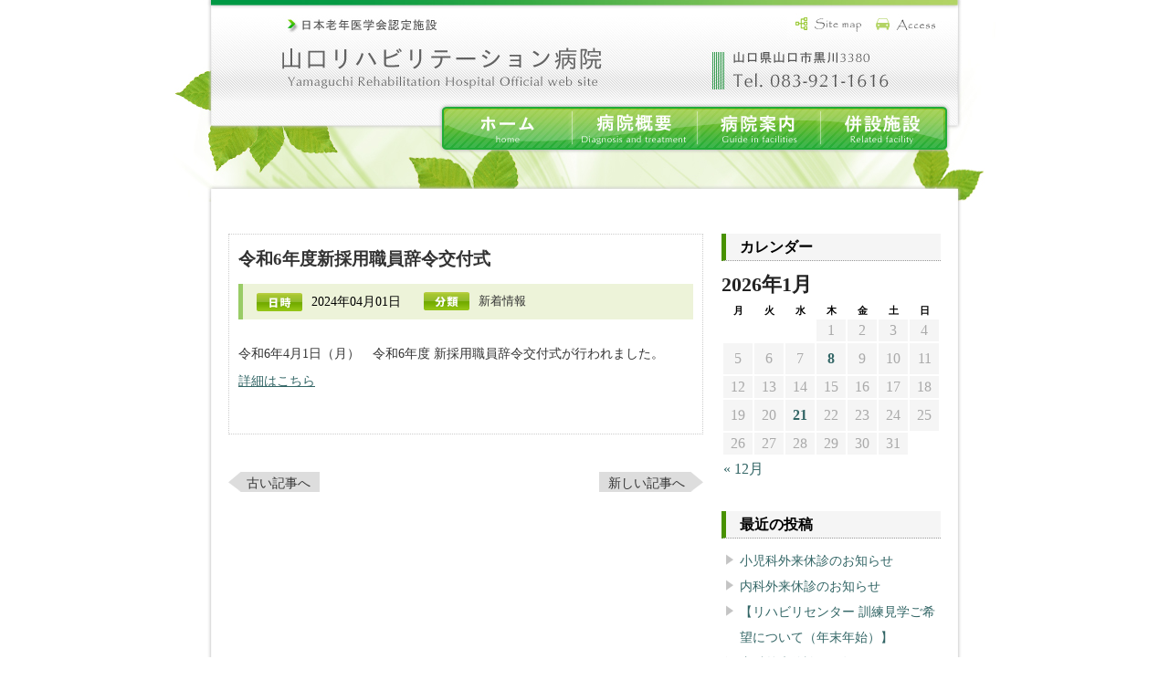

--- FILE ---
content_type: text/html; charset=UTF-8
request_url: http://www.yamariha.com/newspage/?p=2200
body_size: 24529
content:
<!DOCTYPE html PUBLIC "-//W3C//DTD XHTML 1.0 Transitional//EN" "http://www.w3.org/TR/xhtml1/DTD/xhtml1-transitional.dtd">
<html xmlns="http://www.w3.org/1999/xhtml" lang="ja" xml:lang="ja">
<head>
<meta http-equiv="content-type" content="text/html;charset=utf-8" />
<title>令和6年度新採用職員辞令交付式  |  山口リハビリテーション病院新着情報</title>
<meta name="keywords" content="回復期リハビリテーション病棟,医療療養病棟,入院の流れ,入院対象者" />
<meta name="description" content="対象疾患の受傷・発症から2ヶ月以内の期間に限り、回復期リハビリテーション病棟へ入院できます。" />
<meta http-equiv="content-script-type" content="text/javascript" />
<meta http-equiv="content-style-type" content="text/css" />
<link rel="stylesheet" href="http://www.yamariha.com/newspage/wp-content/themes/yamariha/style.css" />
<meta name='robots' content='noindex,nofollow' />
<link rel="EditURI" type="application/rsd+xml" title="RSD" href="http://www.yamariha.com/newspage/xmlrpc.php?rsd" />
<link rel="wlwmanifest" type="application/wlwmanifest+xml" href="http://www.yamariha.com/newspage/wp-includes/wlwmanifest.xml" /> 
<link rel='index' title='山口リハビリテーション病院新着情報' href='http://www.yamariha.com/newspage' />
<link rel='start' title='スタッフ募集' href='http://www.yamariha.com/newspage/?p=362' />
<link rel='prev' title='前の投稿へ' href='http://www.yamariha.com/newspage/?p=2197' />
<link rel='next' title='面会方法の変更についてお知らせ' href='http://www.yamariha.com/newspage/?p=2205' />
<meta name="generator" content="WordPress 3.1.4" />
<link rel='canonical' href='http://www.yamariha.com/newspage/?p=2200' />
<script language="javascript" type="text/javascript" src="http://www.yamariha.com/newspage/wp-content/themes/yamariha/js/jquery.js"></script>
<script language="javascript" type="text/javascript" src="http://www.yamariha.com/newspage/wp-content/themes/yamariha/js/rollover.js"></script>
</head>
<body>
<div id="wrapper">
<div id="header">
<a href="http://www.yamariha.com/"><img src="http://www.yamariha.com/newspage/wp-content/themes/yamariha/images/top-name.jpg" width="423" height="61" alt="日本リハビリテーション医学会研修施設・日本老年医学会認定施設｜山口リハビリテーション病院" id="titlename"/></a>
<ul class="mainbar">
<li><a href="http://www.yamariha.com/"><img src="http://www.yamariha.com/newspage/wp-content/themes/yamariha/images/top-bt01-a.jpg" alt="山口リハビリテーション病院ウェブサイトトップページへ" class="swap" width="136" height="40" border="0"/></a></li>
<li><a href="http://www.yamariha.com/page-01.html"><img src="http://www.yamariha.com/newspage/wp-content/themes/yamariha/images/top-bt02-a.jpg" alt="山口リハビリテーション病院の病院概要" class="swap" width="136" height="40" border="0" /></a></li>
<li><a href="http://www.yamariha.com/page-02.html"><img src="http://www.yamariha.com/newspage/wp-content/themes/yamariha/images/top-bt03-a.jpg" alt="山口リハビリテーション病院の病院案内" class="swap" width="136" height="40" border="0" /></a></li>
<li><a href="http://www.yamariha.com/page-04.html"><img src="http://www.yamariha.com/newspage/wp-content/themes/yamariha/images/top-bt04-a.jpg" alt="山口リハビリテーション病院併設施設" class="swap" width="136" height="40" border="0" /></a></li>
</ul>
<ul class="sitemap">
<li><a href="http://www.yamariha.com/sitemap.html"><img src="http://www.yamariha.com/newspage/wp-content/themes/yamariha/images/sitemap-a.jpg" alt="山口リハビリテーション病院サイトマップはこちら" class="swap" width="89" height="28" border="0"/></a></li>
<li><a href="http://www.yamariha.com/map.html"><img src="http://www.yamariha.com/newspage/wp-content/themes/yamariha/images/mail-a.jpg" alt="山口リハビリテーション病院へのアクセス" class="swap" width="89" height="28" border="0" /></a></li>
</ul>
</div>  <div id="main">
   
    
    
	<div class="contents">
	
                                        
                         <div class="post">
                         <div class="content_bg">
                             <div class="titlebg"> <h2 class="title">令和6年度新採用職員辞令交付式</h2></div>
                              <div class="blog_info">
                                   <ul>
                                        <li class="cal">2024年04月01日</li>
                                        <li class="cat"><a href="http://www.yamariha.com/newspage/?cat=3" title="新着情報 の投稿をすべて表示" rel="category">新着情報</a></li>
                                       
                                   </ul>
                                   <br class="clear" />
                              </div>
                              
                                                            
                              <p>令和6年4月1日（月）　令和6年度 新採用職員辞令交付式が行われました。</p>
<p><a href="http://www.yamariha.com/newspage/wp-content/uploads/20230401令和6年度新採用職員辞令交付式.pdf">詳細はこちら</a></p>
<p>&nbsp;</p>
                              </div>
                         </div><!-- /.post -->
                   </div>   
                                            
                        <div class="nav-below">
                              <span class="nav-previous"><a href="http://www.yamariha.com/newspage/?p=2197" rel="prev">古い記事へ</a></span>
                              <span class="nav-next"><a href="http://www.yamariha.com/newspage/?p=2205" rel="next">新しい記事へ</a></span>
                         </div><!-- /.nav-below -->

                     
                        
	

  </div>

<div id="side">
    <div class="widget-area">
        <ul>
            <li class="widget-container"><h3>カレンダー</h3><div id="calendar_wrap"><table id="wp-calendar" summary="カレンダー">
	<caption>2026年1月</caption>
	<thead>
	<tr>
		<th scope="col" title="月曜日">月</th>
		<th scope="col" title="火曜日">火</th>
		<th scope="col" title="水曜日">水</th>
		<th scope="col" title="木曜日">木</th>
		<th scope="col" title="金曜日">金</th>
		<th scope="col" title="土曜日">土</th>
		<th scope="col" title="日曜日">日</th>
	</tr>
	</thead>

	<tfoot>
	<tr>
		<td colspan="3" id="prev"><a href="http://www.yamariha.com/newspage/?m=202512" title="2025年12月の投稿を表示">&laquo; 12月</a></td>
		<td class="pad">&nbsp;</td>
		<td colspan="3" id="next" class="pad">&nbsp;</td>
	</tr>
	</tfoot>

	<tbody>
	<tr>
		<td colspan="3" class="pad">&nbsp;</td><td>1</td><td>2</td><td>3</td><td>4</td>
	</tr>
	<tr>
		<td>5</td><td>6</td><td>7</td><td><a href="http://www.yamariha.com/newspage/?m=20260108" title="内科外来休診のお知らせ">8</a></td><td>9</td><td>10</td><td>11</td>
	</tr>
	<tr>
		<td>12</td><td>13</td><td>14</td><td>15</td><td>16</td><td>17</td><td>18</td>
	</tr>
	<tr>
		<td>19</td><td>20</td><td><a href="http://www.yamariha.com/newspage/?m=20260121" title="小児科外来休診のお知らせ">21</a></td><td>22</td><td>23</td><td>24</td><td>25</td>
	</tr>
	<tr>
		<td>26</td><td id="today">27</td><td>28</td><td>29</td><td>30</td><td>31</td>
		<td class="pad" colspan="1">&nbsp;</td>
	</tr>
	</tbody>
	</table></div></li>		<li class="widget-container">		<h3>最近の投稿</h3>		<ul>
				<li><a href="http://www.yamariha.com/newspage/?p=2319" title="小児科外来休診のお知らせ">小児科外来休診のお知らせ</a></li>
				<li><a href="http://www.yamariha.com/newspage/?p=2316" title="内科外来休診のお知らせ">内科外来休診のお知らせ</a></li>
				<li><a href="http://www.yamariha.com/newspage/?p=2311" title="【リハビリセンター 訓練見学ご希望について（年末年始）】">【リハビリセンター 訓練見学ご希望について（年末年始）】</a></li>
				<li><a href="http://www.yamariha.com/newspage/?p=2309" title="内科外来休診のお知らせ">内科外来休診のお知らせ</a></li>
				<li><a href="http://www.yamariha.com/newspage/?p=2301" title="年末年始の外来休診日について">年末年始の外来休診日について</a></li>
				</ul>
		</li><li class="widget-container"><h3>月間アーカイブ</h3>		<select name="archive-dropdown" onchange='document.location.href=this.options[this.selectedIndex].value;'> <option value="">月を選択</option> 	<option value='http://www.yamariha.com/newspage/?m=202601'> 2026年1月 </option>
	<option value='http://www.yamariha.com/newspage/?m=202512'> 2025年12月 </option>
	<option value='http://www.yamariha.com/newspage/?m=202511'> 2025年11月 </option>
	<option value='http://www.yamariha.com/newspage/?m=202506'> 2025年6月 </option>
	<option value='http://www.yamariha.com/newspage/?m=202504'> 2025年4月 </option>
	<option value='http://www.yamariha.com/newspage/?m=202412'> 2024年12月 </option>
	<option value='http://www.yamariha.com/newspage/?m=202411'> 2024年11月 </option>
	<option value='http://www.yamariha.com/newspage/?m=202408'> 2024年8月 </option>
	<option value='http://www.yamariha.com/newspage/?m=202407'> 2024年7月 </option>
	<option value='http://www.yamariha.com/newspage/?m=202406'> 2024年6月 </option>
	<option value='http://www.yamariha.com/newspage/?m=202405'> 2024年5月 </option>
	<option value='http://www.yamariha.com/newspage/?m=202404'> 2024年4月 </option>
	<option value='http://www.yamariha.com/newspage/?m=202403'> 2024年3月 </option>
	<option value='http://www.yamariha.com/newspage/?m=202401'> 2024年1月 </option>
	<option value='http://www.yamariha.com/newspage/?m=202312'> 2023年12月 </option>
	<option value='http://www.yamariha.com/newspage/?m=202311'> 2023年11月 </option>
	<option value='http://www.yamariha.com/newspage/?m=202310'> 2023年10月 </option>
	<option value='http://www.yamariha.com/newspage/?m=202308'> 2023年8月 </option>
	<option value='http://www.yamariha.com/newspage/?m=202307'> 2023年7月 </option>
	<option value='http://www.yamariha.com/newspage/?m=202306'> 2023年6月 </option>
	<option value='http://www.yamariha.com/newspage/?m=202305'> 2023年5月 </option>
	<option value='http://www.yamariha.com/newspage/?m=202304'> 2023年4月 </option>
	<option value='http://www.yamariha.com/newspage/?m=202303'> 2023年3月 </option>
	<option value='http://www.yamariha.com/newspage/?m=202212'> 2022年12月 </option>
	<option value='http://www.yamariha.com/newspage/?m=202211'> 2022年11月 </option>
	<option value='http://www.yamariha.com/newspage/?m=202210'> 2022年10月 </option>
	<option value='http://www.yamariha.com/newspage/?m=202209'> 2022年9月 </option>
	<option value='http://www.yamariha.com/newspage/?m=202208'> 2022年8月 </option>
	<option value='http://www.yamariha.com/newspage/?m=202207'> 2022年7月 </option>
	<option value='http://www.yamariha.com/newspage/?m=202206'> 2022年6月 </option>
	<option value='http://www.yamariha.com/newspage/?m=202205'> 2022年5月 </option>
	<option value='http://www.yamariha.com/newspage/?m=202204'> 2022年4月 </option>
	<option value='http://www.yamariha.com/newspage/?m=202203'> 2022年3月 </option>
	<option value='http://www.yamariha.com/newspage/?m=202202'> 2022年2月 </option>
	<option value='http://www.yamariha.com/newspage/?m=202112'> 2021年12月 </option>
	<option value='http://www.yamariha.com/newspage/?m=202111'> 2021年11月 </option>
	<option value='http://www.yamariha.com/newspage/?m=202108'> 2021年8月 </option>
	<option value='http://www.yamariha.com/newspage/?m=202107'> 2021年7月 </option>
	<option value='http://www.yamariha.com/newspage/?m=202106'> 2021年6月 </option>
	<option value='http://www.yamariha.com/newspage/?m=202105'> 2021年5月 </option>
	<option value='http://www.yamariha.com/newspage/?m=202104'> 2021年4月 </option>
	<option value='http://www.yamariha.com/newspage/?m=202102'> 2021年2月 </option>
	<option value='http://www.yamariha.com/newspage/?m=202012'> 2020年12月 </option>
	<option value='http://www.yamariha.com/newspage/?m=202011'> 2020年11月 </option>
	<option value='http://www.yamariha.com/newspage/?m=202010'> 2020年10月 </option>
	<option value='http://www.yamariha.com/newspage/?m=202009'> 2020年9月 </option>
	<option value='http://www.yamariha.com/newspage/?m=202008'> 2020年8月 </option>
	<option value='http://www.yamariha.com/newspage/?m=202007'> 2020年7月 </option>
	<option value='http://www.yamariha.com/newspage/?m=202005'> 2020年5月 </option>
	<option value='http://www.yamariha.com/newspage/?m=202004'> 2020年4月 </option>
	<option value='http://www.yamariha.com/newspage/?m=202003'> 2020年3月 </option>
	<option value='http://www.yamariha.com/newspage/?m=202001'> 2020年1月 </option>
	<option value='http://www.yamariha.com/newspage/?m=201912'> 2019年12月 </option>
	<option value='http://www.yamariha.com/newspage/?m=201911'> 2019年11月 </option>
	<option value='http://www.yamariha.com/newspage/?m=201910'> 2019年10月 </option>
	<option value='http://www.yamariha.com/newspage/?m=201909'> 2019年9月 </option>
	<option value='http://www.yamariha.com/newspage/?m=201908'> 2019年8月 </option>
	<option value='http://www.yamariha.com/newspage/?m=201907'> 2019年7月 </option>
	<option value='http://www.yamariha.com/newspage/?m=201906'> 2019年6月 </option>
	<option value='http://www.yamariha.com/newspage/?m=201905'> 2019年5月 </option>
	<option value='http://www.yamariha.com/newspage/?m=201904'> 2019年4月 </option>
	<option value='http://www.yamariha.com/newspage/?m=201903'> 2019年3月 </option>
	<option value='http://www.yamariha.com/newspage/?m=201902'> 2019年2月 </option>
	<option value='http://www.yamariha.com/newspage/?m=201901'> 2019年1月 </option>
	<option value='http://www.yamariha.com/newspage/?m=201811'> 2018年11月 </option>
	<option value='http://www.yamariha.com/newspage/?m=201810'> 2018年10月 </option>
	<option value='http://www.yamariha.com/newspage/?m=201809'> 2018年9月 </option>
	<option value='http://www.yamariha.com/newspage/?m=201808'> 2018年8月 </option>
	<option value='http://www.yamariha.com/newspage/?m=201807'> 2018年7月 </option>
	<option value='http://www.yamariha.com/newspage/?m=201806'> 2018年6月 </option>
	<option value='http://www.yamariha.com/newspage/?m=201805'> 2018年5月 </option>
	<option value='http://www.yamariha.com/newspage/?m=201804'> 2018年4月 </option>
	<option value='http://www.yamariha.com/newspage/?m=201803'> 2018年3月 </option>
	<option value='http://www.yamariha.com/newspage/?m=201802'> 2018年2月 </option>
	<option value='http://www.yamariha.com/newspage/?m=201801'> 2018年1月 </option>
	<option value='http://www.yamariha.com/newspage/?m=201712'> 2017年12月 </option>
	<option value='http://www.yamariha.com/newspage/?m=201711'> 2017年11月 </option>
	<option value='http://www.yamariha.com/newspage/?m=201710'> 2017年10月 </option>
	<option value='http://www.yamariha.com/newspage/?m=201709'> 2017年9月 </option>
	<option value='http://www.yamariha.com/newspage/?m=201708'> 2017年8月 </option>
	<option value='http://www.yamariha.com/newspage/?m=201707'> 2017年7月 </option>
	<option value='http://www.yamariha.com/newspage/?m=201706'> 2017年6月 </option>
	<option value='http://www.yamariha.com/newspage/?m=201705'> 2017年5月 </option>
	<option value='http://www.yamariha.com/newspage/?m=201704'> 2017年4月 </option>
	<option value='http://www.yamariha.com/newspage/?m=201703'> 2017年3月 </option>
	<option value='http://www.yamariha.com/newspage/?m=201702'> 2017年2月 </option>
	<option value='http://www.yamariha.com/newspage/?m=201701'> 2017年1月 </option>
	<option value='http://www.yamariha.com/newspage/?m=201612'> 2016年12月 </option>
	<option value='http://www.yamariha.com/newspage/?m=201611'> 2016年11月 </option>
	<option value='http://www.yamariha.com/newspage/?m=201610'> 2016年10月 </option>
	<option value='http://www.yamariha.com/newspage/?m=201609'> 2016年9月 </option>
	<option value='http://www.yamariha.com/newspage/?m=201608'> 2016年8月 </option>
	<option value='http://www.yamariha.com/newspage/?m=201607'> 2016年7月 </option>
	<option value='http://www.yamariha.com/newspage/?m=201606'> 2016年6月 </option>
	<option value='http://www.yamariha.com/newspage/?m=201604'> 2016年4月 </option>
	<option value='http://www.yamariha.com/newspage/?m=201603'> 2016年3月 </option>
	<option value='http://www.yamariha.com/newspage/?m=201602'> 2016年2月 </option>
	<option value='http://www.yamariha.com/newspage/?m=201601'> 2016年1月 </option>
	<option value='http://www.yamariha.com/newspage/?m=201512'> 2015年12月 </option>
	<option value='http://www.yamariha.com/newspage/?m=201511'> 2015年11月 </option>
	<option value='http://www.yamariha.com/newspage/?m=201510'> 2015年10月 </option>
	<option value='http://www.yamariha.com/newspage/?m=201509'> 2015年9月 </option>
	<option value='http://www.yamariha.com/newspage/?m=201508'> 2015年8月 </option>
	<option value='http://www.yamariha.com/newspage/?m=201507'> 2015年7月 </option>
	<option value='http://www.yamariha.com/newspage/?m=201506'> 2015年6月 </option>
	<option value='http://www.yamariha.com/newspage/?m=201505'> 2015年5月 </option>
	<option value='http://www.yamariha.com/newspage/?m=201504'> 2015年4月 </option>
	<option value='http://www.yamariha.com/newspage/?m=201503'> 2015年3月 </option>
	<option value='http://www.yamariha.com/newspage/?m=201502'> 2015年2月 </option>
	<option value='http://www.yamariha.com/newspage/?m=201501'> 2015年1月 </option>
	<option value='http://www.yamariha.com/newspage/?m=201412'> 2014年12月 </option>
	<option value='http://www.yamariha.com/newspage/?m=201411'> 2014年11月 </option>
	<option value='http://www.yamariha.com/newspage/?m=201410'> 2014年10月 </option>
	<option value='http://www.yamariha.com/newspage/?m=201409'> 2014年9月 </option>
	<option value='http://www.yamariha.com/newspage/?m=201408'> 2014年8月 </option>
	<option value='http://www.yamariha.com/newspage/?m=201407'> 2014年7月 </option>
	<option value='http://www.yamariha.com/newspage/?m=201406'> 2014年6月 </option>
	<option value='http://www.yamariha.com/newspage/?m=201405'> 2014年5月 </option>
	<option value='http://www.yamariha.com/newspage/?m=201404'> 2014年4月 </option>
	<option value='http://www.yamariha.com/newspage/?m=201403'> 2014年3月 </option>
	<option value='http://www.yamariha.com/newspage/?m=201402'> 2014年2月 </option>
	<option value='http://www.yamariha.com/newspage/?m=201401'> 2014年1月 </option>
	<option value='http://www.yamariha.com/newspage/?m=201312'> 2013年12月 </option>
	<option value='http://www.yamariha.com/newspage/?m=201311'> 2013年11月 </option>
	<option value='http://www.yamariha.com/newspage/?m=201310'> 2013年10月 </option>
	<option value='http://www.yamariha.com/newspage/?m=201309'> 2013年9月 </option>
	<option value='http://www.yamariha.com/newspage/?m=201308'> 2013年8月 </option>
	<option value='http://www.yamariha.com/newspage/?m=201307'> 2013年7月 </option>
	<option value='http://www.yamariha.com/newspage/?m=201306'> 2013年6月 </option>
	<option value='http://www.yamariha.com/newspage/?m=201305'> 2013年5月 </option>
	<option value='http://www.yamariha.com/newspage/?m=201304'> 2013年4月 </option>
	<option value='http://www.yamariha.com/newspage/?m=201303'> 2013年3月 </option>
	<option value='http://www.yamariha.com/newspage/?m=201302'> 2013年2月 </option>
	<option value='http://www.yamariha.com/newspage/?m=201301'> 2013年1月 </option>
	<option value='http://www.yamariha.com/newspage/?m=201212'> 2012年12月 </option>
	<option value='http://www.yamariha.com/newspage/?m=201211'> 2012年11月 </option>
	<option value='http://www.yamariha.com/newspage/?m=201210'> 2012年10月 </option>
	<option value='http://www.yamariha.com/newspage/?m=201209'> 2012年9月 </option>
	<option value='http://www.yamariha.com/newspage/?m=201208'> 2012年8月 </option>
	<option value='http://www.yamariha.com/newspage/?m=201207'> 2012年7月 </option>
	<option value='http://www.yamariha.com/newspage/?m=201206'> 2012年6月 </option>
	<option value='http://www.yamariha.com/newspage/?m=201205'> 2012年5月 </option>
	<option value='http://www.yamariha.com/newspage/?m=201204'> 2012年4月 </option>
	<option value='http://www.yamariha.com/newspage/?m=201203'> 2012年3月 </option>
	<option value='http://www.yamariha.com/newspage/?m=201202'> 2012年2月 </option>
	<option value='http://www.yamariha.com/newspage/?m=201201'> 2012年1月 </option>
	<option value='http://www.yamariha.com/newspage/?m=201112'> 2011年12月 </option>
	<option value='http://www.yamariha.com/newspage/?m=201111'> 2011年11月 </option>
	<option value='http://www.yamariha.com/newspage/?m=201110'> 2011年10月 </option>
	<option value='http://www.yamariha.com/newspage/?m=201109'> 2011年9月 </option>
	<option value='http://www.yamariha.com/newspage/?m=201108'> 2011年8月 </option>
	<option value='http://www.yamariha.com/newspage/?m=201106'> 2011年6月 </option>
	<option value='http://www.yamariha.com/newspage/?m=201105'> 2011年5月 </option>
	<option value='http://www.yamariha.com/newspage/?m=201104'> 2011年4月 </option>
	<option value='http://www.yamariha.com/newspage/?m=201103'> 2011年3月 </option>
	<option value='http://www.yamariha.com/newspage/?m=201102'> 2011年2月 </option>
 </select>
</li><li class="widget-container"><h3>カテゴリー</h3>		<ul>
	<li class="cat-item cat-item-7"><a href="http://www.yamariha.com/newspage/?cat=7" title="イベント に含まれる投稿をすべて表示">イベント</a>
</li>
	<li class="cat-item cat-item-6"><a href="http://www.yamariha.com/newspage/?cat=6" title="メディア掲載情報 に含まれる投稿をすべて表示">メディア掲載情報</a>
</li>
	<li class="cat-item cat-item-9"><a href="http://www.yamariha.com/newspage/?cat=9" title="外来担当医 に含まれる投稿をすべて表示">外来担当医</a>
</li>
	<li class="cat-item cat-item-3"><a href="http://www.yamariha.com/newspage/?cat=3" title="新着情報 に含まれる投稿をすべて表示">新着情報</a>
</li>
	<li class="cat-item cat-item-1"><a href="http://www.yamariha.com/newspage/?cat=1" title="未分類 に含まれる投稿をすべて表示">未分類</a>
</li>
	<li class="cat-item cat-item-4"><a href="http://www.yamariha.com/newspage/?cat=4" title="求人情報 に含まれる投稿をすべて表示">求人情報</a>
</li>
	<li class="cat-item cat-item-5"><a href="http://www.yamariha.com/newspage/?cat=5" title="診療に関するご案内 に含まれる投稿をすべて表示">診療に関するご案内</a>
</li>
	<li class="cat-item cat-item-11"><a href="http://www.yamariha.com/newspage/?cat=11" title="論文掲載情報 に含まれる投稿をすべて表示">論文掲載情報</a>
</li>
	<li class="cat-item cat-item-10"><a href="http://www.yamariha.com/newspage/?cat=10" title="院内研修会・講習会情報 に含まれる投稿をすべて表示">院内研修会・講習会情報</a>
</li>
		</ul>
</li>        </ul>
    </div><!-- /.widget-area -->
 </div><!-- /#side -->
<div id="fotter">
<a href="http://www.yamariha.com/"><img src="http://www.yamariha.com/newspage/wp-content/themes/yamariha/images/f-name.jpg" alt="医療法人和同会山口リハビリテーション病院" width="306" height="45" id="title-footer" /></a>
<ul class="f-link">
<li><a href="http://www.yamariha.com/link.html">関連グループ</a></li>
<li><a href="http://www.yamariha.com/privacy.html">プライバシーポリシー</a></li>
<li><a href="http://www.yamariha.com/sitemap.html">サイトマップ</a></li>
</ul>
<p>山口リハビリテーション病院は、リハビリテーション医療を提供する専門病院です。機能回復や機能維持だけでなく、障害があっても普通の生活の実現をめざしていただけるように、平成16年3月回復期リハビリテーション病棟を開設しました。</p>
<p>〒753-0851山口県山口市黒川3380【Tel】083-921-1616【Fax】083-925-2550診療時間：月～金曜日   9:00～12:00　休診日：土・日・祝</p>
</div>
</div>
</body>
</html>

--- FILE ---
content_type: text/css
request_url: http://www.yamariha.com/newspage/wp-content/themes/yamariha/style.css
body_size: 10218
content:
/*
Theme Name: yamariha
Theme URI: http://www.yamariha.com/news
Description: 新着情報表示用
Version: 1.0
Author: yamariha
Author URI: http://www.yamariha.com
*/

/****************************************
		1. General Setting 
*****************************************/

html, body, div, span, applet, object, iframe, strong,
h1, h2, h3, h4, h5, h6, p, blockquote, pre,
a, abbr, acronym, address, big, cite, code,
del, dfn, em, font, img, ins, kbd, q, s, samp,
small, strike, sub, sup, tt, var,
dl, dt, dd, ol, ul, li,
fieldset, form, legend, caption, 
tbody, tfoot, thead, table, label, tr, th, td{
	margin: 0;
	padding: 0;
	border: 0;
	outline: 0;
	font-style: inherit;
	font-size: 100%;
	font-family: inherit;
	vertical-align: baseline;
	list-style:none;
	}
a{
	color: #366;
	text-decoration: underline;
}
	a:hover{ color: #8bc; }

.clear{ clear: both; line-height: 0}
	


/****************************************
		2. Basic Layout 
*****************************************/
#wrapper{
	width: 900px;
	background-image: url(images/topmiddle.jpg);
	background-repeat: repeat-y;
	margin-top: 0;
	margin-right: auto;
	margin-bottom: 0;
	margin-left: auto;
}
#header{
	height: 221px;
	margin-bottom:35px;
	background-image: url(images/topbg02.jpg);
	background-repeat: no-repeat;
	width: 870px;
	padding-right: 15px;
	padding-left: 15px;
	position: relative;
}
#titlename {
	position: absolute;
	top: 44px;
	left: 65px;
}
.mainbar {
	margin:0px;
	padding:0;
	width:544px;
	height:40px;
	overflow:hidden;
	left: 299px;
	position: absolute;
	top: 120px;
	float: left;
	right: 0px;
	bottom: 0px;
}   
.mainbar li {
	list-style:none;
	left: 0px;
	height: 40px;
	width: 136px;
	float: left;
	top: 0px;
}   
.sitemap {
	margin:0px;
	padding:0;
	width:179px;
	height:28px;
	overflow:hidden;
	left: 672px;
	position: absolute;
	top: 14px;
	float: left;
	right: 0px;
	bottom: 0px;
}   
.sitemap li {
	list-style:none;
	left: 0px;
	height: 28px;
	width: 89px;
	float: left;
	top: 0px;
}  
#main{
	width:520px;
	float: left;
	padding-top: 0px;
	padding-right: 0px;
	padding-bottom: 35px;
	padding-left: 60px;
}
#side{
	width: 240px;
	float: right;
	padding-top: 0px;
	padding-right: 60px;
	padding-bottom: 10px;
	padding-left: 0;
}
#fotter {
	clear: both;
	background-image: url(images/top-b.jpg);
	background-repeat: no-repeat;
	margin: 0px;
	width: 800px;
	background-position: center;
	height: 139px;
	padding-top: 90px;
	padding-right: 50px;
	padding-bottom: 0px;
	padding-left: 50px;
	position: relative;
	color: #999;
}
#fotter img {
	position: absolute;
	left: 48px;
	top: 37px;
}
#fotter p {
	color: #999;
	font-size: 12px;
	line-height: 17px;
}
.f-link {
	margin:0px;
	padding:0;
	height:24px;
	overflow:hidden;
	left: 464px;
	position: absolute;
	top: 52px;
	float: left;
	right: 0px;
	bottom: 0px;
	width: 400px;
}   
.f-link li {
	list-style:none;
	left: 0px;
	height: 30px;
	float: left;
	top: 0px;
	padding-left: 25px;
	background-image: url(images/link2.gif);
	background-repeat: no-repeat;
	background-position: 10px 1px;
}  
.imgb {
	margin-bottom: 20px;
}

#wrapper #fotter .f-link a {
	font-size: 14px;
	text-decoration: none;
}
#topicPath_01 {
	margin-top: 0px;
	margin-right: 0px;
	margin-bottom: 10px;
	margin-left: 0px;
	background-color: #FFF;
	width: 550px;
	padding-top: 3px;
	padding-bottom: 3px;
}   
#topicPath_01 li {
	display:inline;
	line-height:110%;
	font-size: 14px;
	background-image: url(images/link2.gif);
	background-repeat: no-repeat;
	list-style-type: none;
	padding-left: 20px;
	background-position: 0px center;
	padding-right: 5px;
}   
#topicPath_01 li a {
	font-size: 14px;
	text-decoration: none;
}  
.base2{
	background-color:#ffffff;
	border-top-width: 1px;
	border-right-width: 0px;
	border-bottom-width: 0px;
	border-left-width: 1px;
	border-top-style: solid;
	border-right-style: none;
	border-bottom-style: none;
	border-left-style: solid;
	border-top-color: #999;
	border-right-color: #999;
	border-bottom-color: #999;
	border-left-color: #999;
}
.base2 td{
	padding:4px;
	border-right-width: 1px;
	border-bottom-width: 1px;
	border-top-style: none;
	border-right-style: solid;
	border-bottom-style: solid;
	border-left-style: none;
	border-top-color: #999;
	border-right-color: #999;
	border-bottom-color: #999;
	border-left-color: #999;
	font-size: 12px;
	width: 80px;
}

/****************************************
		3.  Header, Menu
*****************************************/


/****************************************
		4.  Main
*****************************************/
/*** Blog info ***/
div.blog_info{
	background-color:#EDF3D9;
	padding: 5px;
	margin-top: 10px;
	margin-right: 0px;
	margin-bottom: 25px;
	margin-left: 0px;
	border-left-width: 5px;
	border-left-style: solid;
	border-left-color: #9C6;
}
	div.blog_info ul{
		margin:0;
	}
	div.blog_info ul li{
	float: left;
	list-style: none !important;
	font-size: 90%;
	padding-top: 5px;
	padding-bottom: 5px;
	margin: 0;
			}
	div.blog_info li a{
	color: #333;
	font-size: 90%;
	text-decoration: none;
}
	div.blog_info li a:hover{
		color: #333
		}
	div.blog_info ul li.cal{
	background-image: url(images/date.png);
	background-repeat: no-repeat;
	background-position: 0 center;
	padding-left: 60px;
	margin-right: 15px;
	margin-left: 10px;
}
	div.blog_info ul li.cat{
	background-image: url(images/cate.png);
	background-repeat: no-repeat;
	background-position: 0 center;
	padding-left: 60px;
	margin-right: 15px;
	margin-left: 10px;
}
	
/*** Contents ***/
img.attachment-post-thumbnail{float: left; margin:0 15px 0 0 !important;}
a.more-link{
	background:url("images/arrow_next.png") no-repeat right top;
	color:#333;
	font-size:85%;
	padding:2px 20px 5px 10px;
	text-align:right;
	text-decoration:none;
	margin-left:480px;
	display:block;
	}
	a.more-link:hover{color: #999}
	
/*** Bottom Navigation, Comment Navigation ***/
div.nav-below{margin: 40px 0 0;overflow:auto;}
div.navigation{overflow:auto;}
	div.navigation a{margin-bottom:10px}

	.nav-previous a, .nav-next a,
	div.navigation .alignleft a, div.navigation .alignright a{
	color:#333;
	font-size:85%;
	text-decoration:none;
	padding-top: 5px;
		}
		.nav-previous a:hover, .nav-next a:hover,
		div.navigation .alignleft a:hover, div.navigation .alignright a:hover{
			color: #999
			}
			
	.nav-previous a, div.navigation .alignleft a{
	float:left;
	background:url("images/arrow_prev.png") no-repeat left top;
	padding-top: 5px;
	padding-right: 10px;
	padding-bottom: 3px;
	padding-left: 20px;
	height: 17px;
		}
	.nav-next a, div.navigation .alignright a{
	float:right;
	text-align:right;
	padding-top: 5px;
	padding-right: 20px;
	padding-bottom: 3px;
	padding-left: 10px;
	height: 17px;
	background-image: url(images/arrow_next.png);
	background-repeat: no-repeat;
	background-position: right top;
		}
		

/****************************************
		5. Post Entry 
*****************************************/
.title{
	color:#333;
	font-size:120% !important;
	line-height:180% ;
	border:none !important;
	padding: 0 !important;
	margin-top: 0px;
	margin-right: 0;
	margin-bottom: 15px;
	margin-left: 0;
	}
	div.post:first-child .title{margin-top:0 !important;}
	.title a{
	color: #333;
	text-decoration:none;
	background-image: url(images/arrow_title.png);
	background-repeat: no-repeat;
	background-position: 0px center;
	padding-left: 25px;
}
		.title a:hover{color: #999}
.post{
	border: 1px dotted #CCC;
	background-color: #FFF;
	padding: 10px;
}
.ptn {
	background-image: url(images/tx01.png);
	background-repeat: repeat;
	padding: 5px;
	margin-top: 0px;
	margin-right: 5px;
	margin-bottom: 30px;
	margin-left: 5px;
}

.post h2, .post h3, .post h4, .post h5, .post h6{
	margin-top: 0px;
	margin-right: 0;
	margin-bottom: 10px;
	margin-left: 0;
}
.post h2{
	font-size:120%;
	border-bottom:5px solid #ccc;
	padding-bottom:10px;
}	
.post h3{
	font-size:120%;
}
.post h4{font-size:120%;}
.post h5{font-size:110%;}

.post p{
	margin-bottom:5px;
	line-height: 180%;
	font-size: 14px;
	color: #333;
}
.post em{
	font-style: normal;
}
.post code{color: #06c; font-family:'Courier New',Courier,monospace;}
.post img{
	border:1px #ccc solid;
	padding: 3px;
	background: #fff;
	margin:20px 0;
	}
	.post img.wp-smiley{border:none;padding:0;background:none;margin:0;}
.post blockquote{
	border-left:5px solid #ddd;
	background: #eee;
	padding: 10px;
	margin:20px 0;
	font-style:italic;
	}
	.post blockquote p{margin:0;}
.post div.wp-caption{margin: 20px 0;}
	.post div.wp-caption img{ margin: 0;}
	.post div.wp-caption p{ font-size:85%;}
/****************************************
		7.  widget
*****************************************/
#side h3{
	zoom: 1;
	background-color: #F5F5F5;
	margin-top: 30px;
	margin-right: 0;
	margin-bottom: 10px;
	margin-left: 0;
	padding-top: 5px;
	padding-right: 0;
	padding-bottom: 3px;
	padding-left: 15px;
	border-left-width: 5px;
	border-left-style: solid;
	border-left-color: #489100;
	border-bottom-width: 1px;
	border-bottom-style: dotted;
	border-bottom-color: #999;
	}
	#side li:first-child h3{margin-top:0;}
	
#footer h3{
	background: url(images/bg_footer_title.png) no-repeat;
	padding-left:15px;
	height: 42px;
	}

.widget-container a{
	text-decoration:none;
	font-size: 100%;
	line-height: 180%;
}
	
.widget-container ul li{
	list-style: url(images/arrow_list.png);
	margin-left:20px;
	line-height: 200%;
	font-size: 90%;
	}

/*** Calendar ***/
#wp-calendar {
	width: 100%;
}
	#wp-calendar caption {
	color: #222;
	font-size: 140%;
	font-weight: bold;
	padding-bottom: 4px;
	text-align: left;
		}
	#wp-calendar thead {
	font-size: 11px;
	text-align: center;
	border: 1px none #999;
}
	#wp-calendar tbody {
	color: #aaa;
	border: 1px none #CCC;
}
		#wp-calendar tbody td {
	background: #f5f5f5;
	text-align: center;
	margin: 0px;
	padding: 3px;
	border: 1px none #999;
			}
#wp-calendar tbody tr td a {
	font-weight: bold;
}

		#wp-calendar tbody .pad {background: none;}
	#wp-calendar tfoot #next {text-align: right;}
.pager{
	text-align:center;
}
a.page-numbers,
.pager .current{
	background:rgba(0,0,0,0.02);
	border:solid 1px rgba(0,0,0,0.1);
	border-radius:5px;
	padding:5px 8px;
	margin:0 2px;
	color: #473713;
}
.pager .current{
	background:rgba(0,0,0,1);
	border:solid 1px rgba(0,0,0,1);
	color:#FFF;
}